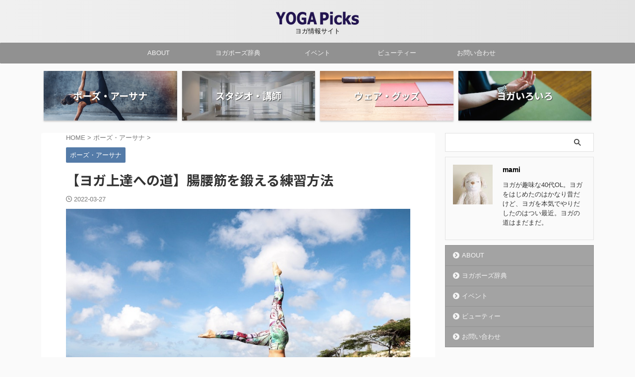

--- FILE ---
content_type: text/html; charset=UTF-8
request_url: https://yogapicks.net/pose/cyoyokin-training/
body_size: 19272
content:

<!DOCTYPE html>
<!--[if lt IE 7]>
<html class="ie6" lang="ja"> <![endif]-->
<!--[if IE 7]>
<html class="i7" lang="ja"> <![endif]-->
<!--[if IE 8]>
<html class="ie" lang="ja"> <![endif]-->
<!--[if gt IE 8]><!-->
<html lang="ja" class="s-navi-search-overlay ">
	<!--<![endif]-->
	<head prefix="og: http://ogp.me/ns# fb: http://ogp.me/ns/fb# article: http://ogp.me/ns/article#">
		
	<!-- Global site tag (gtag.js) - Google Analytics -->
	<script async src="https://www.googletagmanager.com/gtag/js?id=UA-166816438-1"></script>
	<script>
	  window.dataLayer = window.dataLayer || [];
	  function gtag(){dataLayer.push(arguments);}
	  gtag('js', new Date());

	  gtag('config', 'UA-166816438-1');
	</script>
			<meta charset="UTF-8" >
		<meta name="viewport" content="width=device-width,initial-scale=1.0,user-scalable=no,viewport-fit=cover">
		<meta name="format-detection" content="telephone=no" >
		<meta name="referrer" content="no-referrer-when-downgrade"/>

		
		<link rel="alternate" type="application/rss+xml" title="YOGA Picks（ヨガピックス） RSS Feed" href="https://yogapicks.net/feed/" />
		<link rel="pingback" href="https://yogapicks.net/xmlrpc.php" >
		<!--[if lt IE 9]>
		<script src="https://yogapicks.net/wp-content/themes/affinger/js/html5shiv.js"></script>
		<![endif]-->
				<meta name='robots' content='max-image-preview:large' />
	<style>img:is([sizes="auto" i], [sizes^="auto," i]) { contain-intrinsic-size: 3000px 1500px }</style>
	<title>【ヨガ上達への道】腸腰筋を鍛える練習方法 - YOGA Picks（ヨガピックス）</title>
<link rel='dns-prefetch' href='//ajax.googleapis.com' />
<script type="text/javascript">
/* <![CDATA[ */
window._wpemojiSettings = {"baseUrl":"https:\/\/s.w.org\/images\/core\/emoji\/16.0.1\/72x72\/","ext":".png","svgUrl":"https:\/\/s.w.org\/images\/core\/emoji\/16.0.1\/svg\/","svgExt":".svg","source":{"concatemoji":"https:\/\/yogapicks.net\/wp-includes\/js\/wp-emoji-release.min.js?ver=6.8.2"}};
/*! This file is auto-generated */
!function(s,n){var o,i,e;function c(e){try{var t={supportTests:e,timestamp:(new Date).valueOf()};sessionStorage.setItem(o,JSON.stringify(t))}catch(e){}}function p(e,t,n){e.clearRect(0,0,e.canvas.width,e.canvas.height),e.fillText(t,0,0);var t=new Uint32Array(e.getImageData(0,0,e.canvas.width,e.canvas.height).data),a=(e.clearRect(0,0,e.canvas.width,e.canvas.height),e.fillText(n,0,0),new Uint32Array(e.getImageData(0,0,e.canvas.width,e.canvas.height).data));return t.every(function(e,t){return e===a[t]})}function u(e,t){e.clearRect(0,0,e.canvas.width,e.canvas.height),e.fillText(t,0,0);for(var n=e.getImageData(16,16,1,1),a=0;a<n.data.length;a++)if(0!==n.data[a])return!1;return!0}function f(e,t,n,a){switch(t){case"flag":return n(e,"\ud83c\udff3\ufe0f\u200d\u26a7\ufe0f","\ud83c\udff3\ufe0f\u200b\u26a7\ufe0f")?!1:!n(e,"\ud83c\udde8\ud83c\uddf6","\ud83c\udde8\u200b\ud83c\uddf6")&&!n(e,"\ud83c\udff4\udb40\udc67\udb40\udc62\udb40\udc65\udb40\udc6e\udb40\udc67\udb40\udc7f","\ud83c\udff4\u200b\udb40\udc67\u200b\udb40\udc62\u200b\udb40\udc65\u200b\udb40\udc6e\u200b\udb40\udc67\u200b\udb40\udc7f");case"emoji":return!a(e,"\ud83e\udedf")}return!1}function g(e,t,n,a){var r="undefined"!=typeof WorkerGlobalScope&&self instanceof WorkerGlobalScope?new OffscreenCanvas(300,150):s.createElement("canvas"),o=r.getContext("2d",{willReadFrequently:!0}),i=(o.textBaseline="top",o.font="600 32px Arial",{});return e.forEach(function(e){i[e]=t(o,e,n,a)}),i}function t(e){var t=s.createElement("script");t.src=e,t.defer=!0,s.head.appendChild(t)}"undefined"!=typeof Promise&&(o="wpEmojiSettingsSupports",i=["flag","emoji"],n.supports={everything:!0,everythingExceptFlag:!0},e=new Promise(function(e){s.addEventListener("DOMContentLoaded",e,{once:!0})}),new Promise(function(t){var n=function(){try{var e=JSON.parse(sessionStorage.getItem(o));if("object"==typeof e&&"number"==typeof e.timestamp&&(new Date).valueOf()<e.timestamp+604800&&"object"==typeof e.supportTests)return e.supportTests}catch(e){}return null}();if(!n){if("undefined"!=typeof Worker&&"undefined"!=typeof OffscreenCanvas&&"undefined"!=typeof URL&&URL.createObjectURL&&"undefined"!=typeof Blob)try{var e="postMessage("+g.toString()+"("+[JSON.stringify(i),f.toString(),p.toString(),u.toString()].join(",")+"));",a=new Blob([e],{type:"text/javascript"}),r=new Worker(URL.createObjectURL(a),{name:"wpTestEmojiSupports"});return void(r.onmessage=function(e){c(n=e.data),r.terminate(),t(n)})}catch(e){}c(n=g(i,f,p,u))}t(n)}).then(function(e){for(var t in e)n.supports[t]=e[t],n.supports.everything=n.supports.everything&&n.supports[t],"flag"!==t&&(n.supports.everythingExceptFlag=n.supports.everythingExceptFlag&&n.supports[t]);n.supports.everythingExceptFlag=n.supports.everythingExceptFlag&&!n.supports.flag,n.DOMReady=!1,n.readyCallback=function(){n.DOMReady=!0}}).then(function(){return e}).then(function(){var e;n.supports.everything||(n.readyCallback(),(e=n.source||{}).concatemoji?t(e.concatemoji):e.wpemoji&&e.twemoji&&(t(e.twemoji),t(e.wpemoji)))}))}((window,document),window._wpemojiSettings);
/* ]]> */
</script>
<style id='wp-emoji-styles-inline-css' type='text/css'>

	img.wp-smiley, img.emoji {
		display: inline !important;
		border: none !important;
		box-shadow: none !important;
		height: 1em !important;
		width: 1em !important;
		margin: 0 0.07em !important;
		vertical-align: -0.1em !important;
		background: none !important;
		padding: 0 !important;
	}
</style>
<link rel='stylesheet' id='wp-block-library-css' href='https://yogapicks.net/wp-includes/css/dist/block-library/style.min.css?ver=6.8.2' type='text/css' media='all' />
<style id='classic-theme-styles-inline-css' type='text/css'>
/*! This file is auto-generated */
.wp-block-button__link{color:#fff;background-color:#32373c;border-radius:9999px;box-shadow:none;text-decoration:none;padding:calc(.667em + 2px) calc(1.333em + 2px);font-size:1.125em}.wp-block-file__button{background:#32373c;color:#fff;text-decoration:none}
</style>
<style id='global-styles-inline-css' type='text/css'>
:root{--wp--preset--aspect-ratio--square: 1;--wp--preset--aspect-ratio--4-3: 4/3;--wp--preset--aspect-ratio--3-4: 3/4;--wp--preset--aspect-ratio--3-2: 3/2;--wp--preset--aspect-ratio--2-3: 2/3;--wp--preset--aspect-ratio--16-9: 16/9;--wp--preset--aspect-ratio--9-16: 9/16;--wp--preset--color--black: #000000;--wp--preset--color--cyan-bluish-gray: #abb8c3;--wp--preset--color--white: #ffffff;--wp--preset--color--pale-pink: #f78da7;--wp--preset--color--vivid-red: #cf2e2e;--wp--preset--color--luminous-vivid-orange: #ff6900;--wp--preset--color--luminous-vivid-amber: #fcb900;--wp--preset--color--light-green-cyan: #eefaff;--wp--preset--color--vivid-green-cyan: #00d084;--wp--preset--color--pale-cyan-blue: #8ed1fc;--wp--preset--color--vivid-cyan-blue: #0693e3;--wp--preset--color--vivid-purple: #9b51e0;--wp--preset--color--soft-red: #e92f3d;--wp--preset--color--light-grayish-red: #fdf0f2;--wp--preset--color--vivid-yellow: #ffc107;--wp--preset--color--very-pale-yellow: #fffde7;--wp--preset--color--very-light-gray: #fafafa;--wp--preset--color--very-dark-gray: #313131;--wp--preset--color--original-color-a: #43a047;--wp--preset--color--original-color-b: #795548;--wp--preset--color--original-color-c: #ec407a;--wp--preset--color--original-color-d: #9e9d24;--wp--preset--gradient--vivid-cyan-blue-to-vivid-purple: linear-gradient(135deg,rgba(6,147,227,1) 0%,rgb(155,81,224) 100%);--wp--preset--gradient--light-green-cyan-to-vivid-green-cyan: linear-gradient(135deg,rgb(122,220,180) 0%,rgb(0,208,130) 100%);--wp--preset--gradient--luminous-vivid-amber-to-luminous-vivid-orange: linear-gradient(135deg,rgba(252,185,0,1) 0%,rgba(255,105,0,1) 100%);--wp--preset--gradient--luminous-vivid-orange-to-vivid-red: linear-gradient(135deg,rgba(255,105,0,1) 0%,rgb(207,46,46) 100%);--wp--preset--gradient--very-light-gray-to-cyan-bluish-gray: linear-gradient(135deg,rgb(238,238,238) 0%,rgb(169,184,195) 100%);--wp--preset--gradient--cool-to-warm-spectrum: linear-gradient(135deg,rgb(74,234,220) 0%,rgb(151,120,209) 20%,rgb(207,42,186) 40%,rgb(238,44,130) 60%,rgb(251,105,98) 80%,rgb(254,248,76) 100%);--wp--preset--gradient--blush-light-purple: linear-gradient(135deg,rgb(255,206,236) 0%,rgb(152,150,240) 100%);--wp--preset--gradient--blush-bordeaux: linear-gradient(135deg,rgb(254,205,165) 0%,rgb(254,45,45) 50%,rgb(107,0,62) 100%);--wp--preset--gradient--luminous-dusk: linear-gradient(135deg,rgb(255,203,112) 0%,rgb(199,81,192) 50%,rgb(65,88,208) 100%);--wp--preset--gradient--pale-ocean: linear-gradient(135deg,rgb(255,245,203) 0%,rgb(182,227,212) 50%,rgb(51,167,181) 100%);--wp--preset--gradient--electric-grass: linear-gradient(135deg,rgb(202,248,128) 0%,rgb(113,206,126) 100%);--wp--preset--gradient--midnight: linear-gradient(135deg,rgb(2,3,129) 0%,rgb(40,116,252) 100%);--wp--preset--font-size--small: .8em;--wp--preset--font-size--medium: 20px;--wp--preset--font-size--large: 1.5em;--wp--preset--font-size--x-large: 42px;--wp--preset--font-size--st-regular: 1em;--wp--preset--font-size--huge: 3em;--wp--preset--spacing--20: 0.44rem;--wp--preset--spacing--30: 0.67rem;--wp--preset--spacing--40: 1rem;--wp--preset--spacing--50: 1.5rem;--wp--preset--spacing--60: 2.25rem;--wp--preset--spacing--70: 3.38rem;--wp--preset--spacing--80: 5.06rem;--wp--preset--shadow--natural: 6px 6px 9px rgba(0, 0, 0, 0.2);--wp--preset--shadow--deep: 12px 12px 50px rgba(0, 0, 0, 0.4);--wp--preset--shadow--sharp: 6px 6px 0px rgba(0, 0, 0, 0.2);--wp--preset--shadow--outlined: 6px 6px 0px -3px rgba(255, 255, 255, 1), 6px 6px rgba(0, 0, 0, 1);--wp--preset--shadow--crisp: 6px 6px 0px rgba(0, 0, 0, 1);}:where(.is-layout-flex){gap: 0.5em;}:where(.is-layout-grid){gap: 0.5em;}body .is-layout-flex{display: flex;}.is-layout-flex{flex-wrap: wrap;align-items: center;}.is-layout-flex > :is(*, div){margin: 0;}body .is-layout-grid{display: grid;}.is-layout-grid > :is(*, div){margin: 0;}:where(.wp-block-columns.is-layout-flex){gap: 2em;}:where(.wp-block-columns.is-layout-grid){gap: 2em;}:where(.wp-block-post-template.is-layout-flex){gap: 1.25em;}:where(.wp-block-post-template.is-layout-grid){gap: 1.25em;}.has-black-color{color: var(--wp--preset--color--black) !important;}.has-cyan-bluish-gray-color{color: var(--wp--preset--color--cyan-bluish-gray) !important;}.has-white-color{color: var(--wp--preset--color--white) !important;}.has-pale-pink-color{color: var(--wp--preset--color--pale-pink) !important;}.has-vivid-red-color{color: var(--wp--preset--color--vivid-red) !important;}.has-luminous-vivid-orange-color{color: var(--wp--preset--color--luminous-vivid-orange) !important;}.has-luminous-vivid-amber-color{color: var(--wp--preset--color--luminous-vivid-amber) !important;}.has-light-green-cyan-color{color: var(--wp--preset--color--light-green-cyan) !important;}.has-vivid-green-cyan-color{color: var(--wp--preset--color--vivid-green-cyan) !important;}.has-pale-cyan-blue-color{color: var(--wp--preset--color--pale-cyan-blue) !important;}.has-vivid-cyan-blue-color{color: var(--wp--preset--color--vivid-cyan-blue) !important;}.has-vivid-purple-color{color: var(--wp--preset--color--vivid-purple) !important;}.has-black-background-color{background-color: var(--wp--preset--color--black) !important;}.has-cyan-bluish-gray-background-color{background-color: var(--wp--preset--color--cyan-bluish-gray) !important;}.has-white-background-color{background-color: var(--wp--preset--color--white) !important;}.has-pale-pink-background-color{background-color: var(--wp--preset--color--pale-pink) !important;}.has-vivid-red-background-color{background-color: var(--wp--preset--color--vivid-red) !important;}.has-luminous-vivid-orange-background-color{background-color: var(--wp--preset--color--luminous-vivid-orange) !important;}.has-luminous-vivid-amber-background-color{background-color: var(--wp--preset--color--luminous-vivid-amber) !important;}.has-light-green-cyan-background-color{background-color: var(--wp--preset--color--light-green-cyan) !important;}.has-vivid-green-cyan-background-color{background-color: var(--wp--preset--color--vivid-green-cyan) !important;}.has-pale-cyan-blue-background-color{background-color: var(--wp--preset--color--pale-cyan-blue) !important;}.has-vivid-cyan-blue-background-color{background-color: var(--wp--preset--color--vivid-cyan-blue) !important;}.has-vivid-purple-background-color{background-color: var(--wp--preset--color--vivid-purple) !important;}.has-black-border-color{border-color: var(--wp--preset--color--black) !important;}.has-cyan-bluish-gray-border-color{border-color: var(--wp--preset--color--cyan-bluish-gray) !important;}.has-white-border-color{border-color: var(--wp--preset--color--white) !important;}.has-pale-pink-border-color{border-color: var(--wp--preset--color--pale-pink) !important;}.has-vivid-red-border-color{border-color: var(--wp--preset--color--vivid-red) !important;}.has-luminous-vivid-orange-border-color{border-color: var(--wp--preset--color--luminous-vivid-orange) !important;}.has-luminous-vivid-amber-border-color{border-color: var(--wp--preset--color--luminous-vivid-amber) !important;}.has-light-green-cyan-border-color{border-color: var(--wp--preset--color--light-green-cyan) !important;}.has-vivid-green-cyan-border-color{border-color: var(--wp--preset--color--vivid-green-cyan) !important;}.has-pale-cyan-blue-border-color{border-color: var(--wp--preset--color--pale-cyan-blue) !important;}.has-vivid-cyan-blue-border-color{border-color: var(--wp--preset--color--vivid-cyan-blue) !important;}.has-vivid-purple-border-color{border-color: var(--wp--preset--color--vivid-purple) !important;}.has-vivid-cyan-blue-to-vivid-purple-gradient-background{background: var(--wp--preset--gradient--vivid-cyan-blue-to-vivid-purple) !important;}.has-light-green-cyan-to-vivid-green-cyan-gradient-background{background: var(--wp--preset--gradient--light-green-cyan-to-vivid-green-cyan) !important;}.has-luminous-vivid-amber-to-luminous-vivid-orange-gradient-background{background: var(--wp--preset--gradient--luminous-vivid-amber-to-luminous-vivid-orange) !important;}.has-luminous-vivid-orange-to-vivid-red-gradient-background{background: var(--wp--preset--gradient--luminous-vivid-orange-to-vivid-red) !important;}.has-very-light-gray-to-cyan-bluish-gray-gradient-background{background: var(--wp--preset--gradient--very-light-gray-to-cyan-bluish-gray) !important;}.has-cool-to-warm-spectrum-gradient-background{background: var(--wp--preset--gradient--cool-to-warm-spectrum) !important;}.has-blush-light-purple-gradient-background{background: var(--wp--preset--gradient--blush-light-purple) !important;}.has-blush-bordeaux-gradient-background{background: var(--wp--preset--gradient--blush-bordeaux) !important;}.has-luminous-dusk-gradient-background{background: var(--wp--preset--gradient--luminous-dusk) !important;}.has-pale-ocean-gradient-background{background: var(--wp--preset--gradient--pale-ocean) !important;}.has-electric-grass-gradient-background{background: var(--wp--preset--gradient--electric-grass) !important;}.has-midnight-gradient-background{background: var(--wp--preset--gradient--midnight) !important;}.has-small-font-size{font-size: var(--wp--preset--font-size--small) !important;}.has-medium-font-size{font-size: var(--wp--preset--font-size--medium) !important;}.has-large-font-size{font-size: var(--wp--preset--font-size--large) !important;}.has-x-large-font-size{font-size: var(--wp--preset--font-size--x-large) !important;}
:where(.wp-block-post-template.is-layout-flex){gap: 1.25em;}:where(.wp-block-post-template.is-layout-grid){gap: 1.25em;}
:where(.wp-block-columns.is-layout-flex){gap: 2em;}:where(.wp-block-columns.is-layout-grid){gap: 2em;}
:root :where(.wp-block-pullquote){font-size: 1.5em;line-height: 1.6;}
</style>
<link rel='stylesheet' id='contact-form-7-css' href='https://yogapicks.net/wp-content/plugins/contact-form-7/includes/css/styles.css?ver=6.1.1' type='text/css' media='all' />
<link rel='stylesheet' id='normalize-css' href='https://yogapicks.net/wp-content/themes/affinger/css/normalize.css?ver=1.5.9' type='text/css' media='all' />
<link rel='stylesheet' id='st_svg-css' href='https://yogapicks.net/wp-content/themes/affinger/st_svg/style.css?ver=6.8.2' type='text/css' media='all' />
<link rel='stylesheet' id='slick-css' href='https://yogapicks.net/wp-content/themes/affinger/vendor/slick/slick.css?ver=1.8.0' type='text/css' media='all' />
<link rel='stylesheet' id='slick-theme-css' href='https://yogapicks.net/wp-content/themes/affinger/vendor/slick/slick-theme.css?ver=1.8.0' type='text/css' media='all' />
<link rel='stylesheet' id='fonts-googleapis-notosansjp-css' href='//fonts.googleapis.com/css?family=Noto+Sans+JP%3A400%2C700&#038;display=swap&#038;subset=japanese&#038;ver=6.8.2' type='text/css' media='all' />
<link rel='stylesheet' id='style-css' href='https://yogapicks.net/wp-content/themes/affinger/style.css?ver=6.8.2' type='text/css' media='all' />
<link rel='stylesheet' id='child-style-css' href='https://yogapicks.net/wp-content/themes/affinger-child/style.css?ver=6.8.2' type='text/css' media='all' />
<link rel='stylesheet' id='single-css' href='https://yogapicks.net/wp-content/themes/affinger/st-rankcss.php' type='text/css' media='all' />
<link rel='stylesheet' id='st-themecss-css' href='https://yogapicks.net/wp-content/themes/affinger/st-themecss-loader.php?ver=6.8.2' type='text/css' media='all' />
<script type="text/javascript" src="//ajax.googleapis.com/ajax/libs/jquery/1.11.3/jquery.min.js?ver=1.11.3" id="jquery-js"></script>
<link rel="https://api.w.org/" href="https://yogapicks.net/wp-json/" /><link rel="alternate" title="JSON" type="application/json" href="https://yogapicks.net/wp-json/wp/v2/posts/2781" /><link rel='shortlink' href='https://yogapicks.net/?p=2781' />
<link rel="alternate" title="oEmbed (JSON)" type="application/json+oembed" href="https://yogapicks.net/wp-json/oembed/1.0/embed?url=https%3A%2F%2Fyogapicks.net%2Fpose%2Fcyoyokin-training%2F" />
<link rel="alternate" title="oEmbed (XML)" type="text/xml+oembed" href="https://yogapicks.net/wp-json/oembed/1.0/embed?url=https%3A%2F%2Fyogapicks.net%2Fpose%2Fcyoyokin-training%2F&#038;format=xml" />
<meta name="robots" content="index, follow" />
<meta name="thumbnail" content="https://yogapicks.net/wp-content/uploads/2022/03/headstand_image_08.jpg">
<meta name="google-site-verification" content="X9FMcns2D6Yr_fsa6zlJRM42TTXfxePtBFI63RZ-AqQ" />
<script async src="https://pagead2.googlesyndication.com/pagead/js/adsbygoogle.js?client=ca-pub-4296349574588506"
     crossorigin="anonymous"></script>
<link rel="canonical" href="https://yogapicks.net/pose/cyoyokin-training/" />
<link rel="icon" href="https://yogapicks.net/wp-content/uploads/2021/07/cropped-fabicon-32x32.png" sizes="32x32" />
<link rel="icon" href="https://yogapicks.net/wp-content/uploads/2021/07/cropped-fabicon-192x192.png" sizes="192x192" />
<link rel="apple-touch-icon" href="https://yogapicks.net/wp-content/uploads/2021/07/cropped-fabicon-180x180.png" />
<meta name="msapplication-TileImage" content="https://yogapicks.net/wp-content/uploads/2021/07/cropped-fabicon-270x270.png" />
		
<!-- OGP -->

<meta property="og:type" content="article">
<meta property="og:title" content="【ヨガ上達への道】腸腰筋を鍛える練習方法">
<meta property="og:url" content="https://yogapicks.net/pose/cyoyokin-training/">
<meta property="og:description" content="前の記事では腸腰筋をストレッチする方法をご紹介しましたが、伸ばすだけではダメです。十分ストレッチして柔軟になって筋肉を、今度は収縮することでさらに鍛えることが大切です。本記事では、腸腰筋を鍛える練習方">
<meta property="og:site_name" content="YOGA Picks（ヨガピックス）">
<meta property="og:image" content="https://yogapicks.net/wp-content/uploads/2022/03/headstand_image_08.jpg">


	<meta property="article:published_time" content="2022-03-27T18:24:49+09:00" />
			<meta property="article:modified_time" content="2022-03-27T18:24:49+09:00" />
		<meta property="article:author" content="mami" />

<!-- /OGP -->
		


<script>
	(function (window, document, $, undefined) {
		'use strict';

		var SlideBox = (function () {
			/**
			 * @param $element
			 *
			 * @constructor
			 */
			function SlideBox($element) {
				this._$element = $element;
			}

			SlideBox.prototype.$content = function () {
				return this._$element.find('[data-st-slidebox-content]');
			};

			SlideBox.prototype.$toggle = function () {
				return this._$element.find('[data-st-slidebox-toggle]');
			};

			SlideBox.prototype.$icon = function () {
				return this._$element.find('[data-st-slidebox-icon]');
			};

			SlideBox.prototype.$text = function () {
				return this._$element.find('[data-st-slidebox-text]');
			};

			SlideBox.prototype.is_expanded = function () {
				return !!(this._$element.filter('[data-st-slidebox-expanded="true"]').length);
			};

			SlideBox.prototype.expand = function () {
				var self = this;

				this.$content().slideDown()
					.promise()
					.then(function () {
						var $icon = self.$icon();
						var $text = self.$text();

						$icon.removeClass($icon.attr('data-st-slidebox-icon-collapsed'))
							.addClass($icon.attr('data-st-slidebox-icon-expanded'))

						$text.text($text.attr('data-st-slidebox-text-expanded'))

						self._$element.removeClass('is-collapsed')
							.addClass('is-expanded');

						self._$element.attr('data-st-slidebox-expanded', 'true');
					});
			};

			SlideBox.prototype.collapse = function () {
				var self = this;

				this.$content().slideUp()
					.promise()
					.then(function () {
						var $icon = self.$icon();
						var $text = self.$text();

						$icon.removeClass($icon.attr('data-st-slidebox-icon-expanded'))
							.addClass($icon.attr('data-st-slidebox-icon-collapsed'))

						$text.text($text.attr('data-st-slidebox-text-collapsed'))

						self._$element.removeClass('is-expanded')
							.addClass('is-collapsed');

						self._$element.attr('data-st-slidebox-expanded', 'false');
					});
			};

			SlideBox.prototype.toggle = function () {
				if (this.is_expanded()) {
					this.collapse();
				} else {
					this.expand();
				}
			};

			SlideBox.prototype.add_event_listeners = function () {
				var self = this;

				this.$toggle().on('click', function (event) {
					self.toggle();
				});
			};

			SlideBox.prototype.initialize = function () {
				this.add_event_listeners();
			};

			return SlideBox;
		}());

		function on_ready() {
			var slideBoxes = [];

			$('[data-st-slidebox]').each(function () {
				var $element = $(this);
				var slideBox = new SlideBox($element);

				slideBoxes.push(slideBox);

				slideBox.initialize();
			});

			return slideBoxes;
		}

		$(on_ready);
	}(window, window.document, jQuery));
</script>


<script>
	(function (window, document, $, undefined) {
		'use strict';

		$(function(){
			/* 第一階層のみの目次にクラスを挿入 */
			$("#toc_container:not(:has(ul ul))").addClass("only-toc");
			/* アコーディオンメニュー内のカテゴリにクラス追加 */
			$(".st-ac-box ul:has(.cat-item)").each(function(){
				$(this).addClass("st-ac-cat");
			});
		});
	}(window, window.document, jQuery));
</script>

<script>
	(function (window, document, $, undefined) {
		'use strict';

		$(function(){
									$('.st-star').parent('.rankh4').css('padding-bottom','5px'); // スターがある場合のランキング見出し調整
		});
	}(window, window.document, jQuery));
</script>



	<script>
		(function (window, document, $, undefined) {
			'use strict';

			$(function() {
				$('.is-style-st-paragraph-kaiwa').wrapInner('<span class="st-paragraph-kaiwa-text">');
			});
		}(window, window.document, jQuery));
	</script>

	<script>
		(function (window, document, $, undefined) {
			'use strict';

			$(function() {
				$('.is-style-st-paragraph-kaiwa-b').wrapInner('<span class="st-paragraph-kaiwa-text">');
			});
		}(window, window.document, jQuery));
	</script>

<script>
	/* Gutenbergスタイルを調整 */
	(function (window, document, $, undefined) {
		'use strict';

		$(function() {
			$( '[class^="is-style-st-paragraph-"],[class*=" is-style-st-paragraph-"]' ).wrapInner( '<span class="st-noflex"></span>' );
		});
	}(window, window.document, jQuery));
</script>


			</head>
	<body class="wp-singular post-template-default single single-post postid-2781 single-format-standard wp-theme-affinger wp-child-theme-affinger-child not-front-page" >				<div id="st-ami">
				<div id="wrapper" class="">
				<div id="wrapper-in">

					

<header id="st-headwide">
	<div id="header-full">
		<div id="headbox-bg">
			<div id="headbox">

					<nav id="s-navi" class="pcnone" data-st-nav data-st-nav-type="normal">
		<dl class="acordion is-active" data-st-nav-primary>
			<dt class="trigger">
				<p class="acordion_button"><span class="op op-menu"><i class="st-fa st-svg-menu"></i></span></p>

				
									<div id="st-mobile-logo"></div>
				
				<!-- 追加メニュー -->
				
				<!-- 追加メニュー2 -->
				
			</dt>

			<dd class="acordion_tree">
				<div class="acordion_tree_content">

					

												<div class="menu-%e3%82%b0%e3%83%ad%e3%83%bc%e3%83%90%e3%83%ab%e3%83%8a%e3%83%93-container"><ul id="menu-%e3%82%b0%e3%83%ad%e3%83%bc%e3%83%90%e3%83%ab%e3%83%8a%e3%83%93" class="menu"><li id="menu-item-43" class="menu-item menu-item-type-custom menu-item-object-custom menu-item-43"><a href="https://yogapicks.net/aboutyogapicks/"><span class="menu-item-label">ABOUT</span></a></li>
<li id="menu-item-65" class="menu-item menu-item-type-custom menu-item-object-custom menu-item-65"><a href="https://yogapicks.net/dictionary/"><span class="menu-item-label">ヨガポーズ辞典</span></a></li>
<li id="menu-item-1140" class="menu-item menu-item-type-taxonomy menu-item-object-category menu-item-1140"><a href="https://yogapicks.net/category/event/"><span class="menu-item-label">イベント</span></a></li>
<li id="menu-item-1307" class="menu-item menu-item-type-taxonomy menu-item-object-category menu-item-1307"><a href="https://yogapicks.net/category/beauty/"><span class="menu-item-label">ビューティー</span></a></li>
<li id="menu-item-232" class="menu-item menu-item-type-post_type menu-item-object-page menu-item-232"><a href="https://yogapicks.net/%e3%81%8a%e5%95%8f%e3%81%84%e5%90%88%e3%82%8f%e3%81%9b/"><span class="menu-item-label">お問い合わせ</span></a></li>
</ul></div>						<div class="clear"></div>

					
				</div>
			</dd>

					</dl>

					</nav>

									<div id="header-l">
						
						<div id="st-text-logo">
							
    
		
			<!-- ロゴ又はブログ名 -->
			
				<p class="sitename sitenametop"><a href="https://yogapicks.net/">
  													<img src="https://yogapicks.net/wp-content/uploads/2020/04/ロゴ８.png" width="180" height="30" alt="YOGA Picks（ヨガピックス）">   						           		 </a></p>

   				      		<!-- ロゴ又はブログ名ここまで -->

       		<!-- キャプション -->
       						<p class="descr">
					ヨガ情報サイト				</p>
			
		
	
						</div>
					</div><!-- /#header-l -->
				
				<div id="header-r" class="smanone">
					
				</div><!-- /#header-r -->

			</div><!-- /#headbox -->
		</div><!-- /#headbox-bg clearfix -->

		
		
		
		
			

			<div id="gazou-wide">
					<div id="st-menubox">
			<div id="st-menuwide">
				<nav class="smanone clearfix"><ul id="menu-%e3%82%b0%e3%83%ad%e3%83%bc%e3%83%90%e3%83%ab%e3%83%8a%e3%83%93-1" class="menu"><li class="menu-item menu-item-type-custom menu-item-object-custom menu-item-43"><a href="https://yogapicks.net/aboutyogapicks/">ABOUT</a></li>
<li class="menu-item menu-item-type-custom menu-item-object-custom menu-item-65"><a href="https://yogapicks.net/dictionary/">ヨガポーズ辞典</a></li>
<li class="menu-item menu-item-type-taxonomy menu-item-object-category menu-item-1140"><a href="https://yogapicks.net/category/event/">イベント</a></li>
<li class="menu-item menu-item-type-taxonomy menu-item-object-category menu-item-1307"><a href="https://yogapicks.net/category/beauty/">ビューティー</a></li>
<li class="menu-item menu-item-type-post_type menu-item-object-page menu-item-232"><a href="https://yogapicks.net/%e3%81%8a%e5%95%8f%e3%81%84%e5%90%88%e3%82%8f%e3%81%9b/">お問い合わせ</a></li>
</ul></nav>			</div>
		</div>
										<div id="st-headerbox">
						<div id="st-header">
						</div>
					</div>
									</div>
		
	</div><!-- #header-full -->

	



		<div id="st-header-cardlink-wrapper">
		<ul id="st-header-cardlink" class="st-cardlink-column-d st-cardlink-column-4">
							
														
					<li class="st-cardlink-card has-bg has-link"
						style="background-image: url(https://yogapicks.net/wp-content/uploads/2020/05/osusume_01.jpg);">
													<a class="st-cardlink-card-link" href="https://yogapicks.net/category/pose/">
								<div class="st-cardlink-card-text">
									ポーズ・アーサナ								</div>
							</a>
											</li>
				
							
														
					<li class="st-cardlink-card has-bg has-link"
						style="background-image: url(https://yogapicks.net/wp-content/uploads/2020/05/osusume_02.jpg);">
													<a class="st-cardlink-card-link" href="https://yogapicks.net/category/studio/">
								<div class="st-cardlink-card-text">
									スタジオ・講師								</div>
							</a>
											</li>
				
							
														
					<li class="st-cardlink-card has-bg has-link"
						style="background-image: url(https://yogapicks.net/wp-content/uploads/2020/05/osusume_03.jpg);">
													<a class="st-cardlink-card-link" href="https://yogapicks.net/category/weargoods/">
								<div class="st-cardlink-card-text">
									ウェア・グッズ								</div>
							</a>
											</li>
				
							
														
					<li class="st-cardlink-card has-bg has-link"
						style="background-image: url(https://yogapicks.net/wp-content/uploads/2020/05/osusume_04.jpg);">
													<a class="st-cardlink-card-link" href="https://yogapicks.net/category/yogairoiro/">
								<div class="st-cardlink-card-text">
									ヨガいろいろ								</div>
							</a>
											</li>
				
					</ul>
	</div>


</header>

					<div id="content-w">

						
						
	
			<div id="st-header-post-under-box" class="st-header-post-no-data "
		     style="">
			<div class="st-dark-cover">
							</div>
		</div>
	
<div id="content" class="clearfix">
	<div id="contentInner">
		<main>
			<article>
									<div id="post-2781" class="st-post post-2781 post type-post status-publish format-standard has-post-thumbnail hentry category-pose">
				
					
					
					
					<!--ぱんくず -->
											<div
							id="breadcrumb">
							<ol itemscope itemtype="http://schema.org/BreadcrumbList">
								<li itemprop="itemListElement" itemscope itemtype="http://schema.org/ListItem">
									<a href="https://yogapicks.net" itemprop="item">
										<span itemprop="name">HOME</span>
									</a>
									&gt;
									<meta itemprop="position" content="1"/>
								</li>

								
																	<li itemprop="itemListElement" itemscope itemtype="http://schema.org/ListItem">
										<a href="https://yogapicks.net/category/pose/" itemprop="item">
											<span
												itemprop="name">ポーズ・アーサナ</span>
										</a>
										&gt;
										<meta itemprop="position" content="2"/>
									</li>
																								</ol>

													</div>
										<!--/ ぱんくず -->

					<!--ループ開始 -->
										
																									<p class="st-catgroup">
																<a href="https://yogapicks.net/category/pose/" title="View all posts in ポーズ・アーサナ" rel="category tag"><span class="catname st-catid3">ポーズ・アーサナ</span></a>							</p>
						
						<h1 class="entry-title">【ヨガ上達への道】腸腰筋を鍛える練習方法</h1>

						
	<div class="blogbox ">
		<p><span class="kdate">
								<i class="st-fa st-svg-clock-o"></i><time class="updated" datetime="2022-03-27T18:24:49+0900">2022-03-27</time>
						</span></p>
	</div>
					
					
					
					<div class="mainbox">
						<div id="nocopy" ><!-- コピー禁止エリアここから -->
																<div class=" st-eyecatch-under">

					<img width="800" height="533" src="https://yogapicks.net/wp-content/uploads/2022/03/headstand_image_08.jpg" class="attachment-full size-full wp-post-image" alt="ヘッドスタンディングイメージ" decoding="async" srcset="https://yogapicks.net/wp-content/uploads/2022/03/headstand_image_08.jpg 800w, https://yogapicks.net/wp-content/uploads/2022/03/headstand_image_08-450x300.jpg 450w, https://yogapicks.net/wp-content/uploads/2022/03/headstand_image_08-768x512.jpg 768w" sizes="(max-width: 800px) 100vw, 800px" />
		
	</div>
							
							
							
							<div class="entry-content">
								<p class="p1">前の記事では腸腰筋をストレッチする方法をご紹介しましたが、伸ばすだけではダメです。十分ストレッチして柔軟になって筋肉を、今度は収縮することでさらに鍛えることが大切です。本記事では、腸腰筋を鍛える練習方法を３種類ご紹介します。</p>
<div><a href="https://yogapicks.net/yogairoiro/cyoyokin-stretch/" class="st-cardlink st-embed-cardlink"></p>
<div class="kanren st-cardbox">
<dl class="clearfix">
<dt class="st-card-img"><img decoding="async" src="https://yogapicks.net/wp-content/uploads/2022/03/yotsu_image02-500x300.jpg" alt="" width="100" height="100" /></dt>
<dd>
<p class="st-cardbox-t">【腰痛予防に】腸腰筋のストレッチ方法３選</p>
<div class="st-card-excerpt smanone">
<p>本記事では、腸腰筋のストレッチ方法をご紹介します。決して一度にストレッチを深めようとせずに、徐々におこなうことが大切です。ポイントを押さえながら自分のできる範囲でおこないましょう。 腸腰筋の位置や働き ... </p>
</div>
</dd>
</dl>
</div>
<p></a></div>
<p class="p3"><span class="s2">今回</span>ご紹介する方法は全て壁を使う練習です。壁がサポートしてくれるので、初めての方でも比較的やりやすいでしょう。練習方法１と２に関しては、壁なしでおこなうとさらに強度が上がります。</p>
<p class="p1"><div class="st-mybox  has-title st-mybox-class" style="background:#F5F3F6;border-color:#C5BCD6;border-width:2px;border-radius:5px;margin: 25px 0 25px 0;"><p class="st-mybox-title" style="color:#C5BCD6;font-weight:bold;text-shadow: #fff 3px 0px 0px, #fff 2.83487px 0.981584px 0px, #fff 2.35766px 1.85511px 0px, #fff 1.62091px 2.52441px 0px, #fff 0.705713px 2.91581px 0px, #fff -0.287171px 2.98622px 0px, #fff -1.24844px 2.72789px 0px, #fff -2.07227px 2.16926px 0px, #fff -2.66798px 1.37182px 0px, #fff -2.96998px 0.42336px 0px, #fff -2.94502px -0.571704px 0px, #fff -2.59586px -1.50383px 0px, #fff -1.96093px -2.27041px 0px, #fff -1.11013px -2.78704px 0px, #fff -0.137119px -2.99686px 0px, #fff 0.850987px -2.87677px 0px, #fff 1.74541px -2.43999px 0px, #fff 2.44769px -1.73459px 0px, #fff 2.88051px -0.838246px 0px;background: linear-gradient(0deg,#F5F3F6 0%,#F5F3F6 55%,rgba(0,0,0,0) 55%,rgba(0,0,0,0) 100%);"><i class="st-fa fa-check-circle st-css-no" aria-hidden="true"></i>練習のポイント</p><div class="st-in-mybox">
<p>これら３つの練習方法はどれも腸腰筋を縮める力を強化させるものです。具体的には、脚の付け根あたり（コマネチライン）を引き込む力が必要になります。脚を骨盤側へ引き入れるようなイメージです。背筋を伸ばして下腹に力を入れてトライしましょう。</p>
</div></div></p>
<h2 class="p3">練習方法１</h2>
<p class="p3"><img decoding="async" class="alignnone wp-image-2785" src="https://yogapicks.net/wp-content/uploads/2022/03/cyoyokin_training-_01.jpg" alt="腸腰筋トレーニングイメージ01" width="500" height="333" srcset="https://yogapicks.net/wp-content/uploads/2022/03/cyoyokin_training-_01.jpg 600w, https://yogapicks.net/wp-content/uploads/2022/03/cyoyokin_training-_01-450x300.jpg 450w" sizes="(max-width: 500px) 100vw, 500px" /></p>
<p class="p3">一見簡単そうに見えますが、やってみるとなかなか難しい練習です。まずは壁から少し離れて壁側を向いて立ちます。両手を腰に当てて片足をゆっくりと持ち上げ、床と並行になるくらいまでアップします。アップした足の裏は壁に着いてOKです。<span class="ymarker">ポイントは、脚の付け根のところから動かすこと。付け根をグッと引き込むようにすると安定します。</span>壁を使うことでキープしやすいと思います。</p>
<p class="p3">軸足の膝が曲がりやすいのですが、できる限りまっすぐに伸ばしてください。軸足は膝を正面にして足の裏でしっかりと床を踏み締めます。また<span class="ymarker">内ももでアップするイメージでおこなうと腸腰筋だけでなく内転筋を鍛えることもできます。</span></p>
<p class="p3">慣れてきたら壁がないところで同じことをやってみてください。</p>
<h2 class="p3">練習方法２</h2>
<p class="p3"><img decoding="async" class="alignnone wp-image-2786" src="https://yogapicks.net/wp-content/uploads/2022/03/cyoyokin_training-_02.jpg" alt="腸腰筋トレーニングイメージ02" width="500" height="333" srcset="https://yogapicks.net/wp-content/uploads/2022/03/cyoyokin_training-_02.jpg 600w, https://yogapicks.net/wp-content/uploads/2022/03/cyoyokin_training-_02-450x300.jpg 450w" sizes="(max-width: 500px) 100vw, 500px" /></p>
<p class="p3">シルシャーサナの練習としてもおすすめの方法です。壁を後ろにして、膝をついて座ります。両手の指を組み後頭部を包みます。頭頂より少し前あたり（人によってポイントは異なるので調整してください）を床に着けます。足で壁をつたっていきお尻の高さくらいアップします。</p>
<p class="p3">この時、<span class="ymarker">背中側が丸まりやすいのですが、背筋はまっすくにしたままを意識してください。</span>練習方法１と同様に脚の付け根をグッと引き込みましょう。</p>
<p class="p3">シルサーシャナでは、壁がない状態でおこない脚をどんどんアップさせていきます。シルシャーサナで足が上がらないという人は、この練習で脚の感覚をつかむのもおすすめです。</p>
<h2 class="p3">練習方法３</h2>
<p><img decoding="async" class="alignnone wp-image-2787" src="https://yogapicks.net/wp-content/uploads/2022/03/cyoyokin_training-_03.jpg" alt="腸腰筋トレーニングイメージ03" width="500" height="333" srcset="https://yogapicks.net/wp-content/uploads/2022/03/cyoyokin_training-_03.jpg 600w, https://yogapicks.net/wp-content/uploads/2022/03/cyoyokin_training-_03-450x300.jpg 450w" sizes="(max-width: 500px) 100vw, 500px" /></p>
<p class="p3">今回ご紹介する練習の中で最も難易度が高い方法です。まずは、壁を後ろにしてダウンドックをおこなってください。手と足の幅は通常よりも狭めにしましょう。ゆっくりと足を壁につたわせてお尻の高さまでアップします。形は練習方法２と似ています。<span class="ymarker">顔は壁側を向けておき、両手でしっかりと床をプッシュします。横から見て「く」の字になっていればOKです。</span></p>
<p class="p3"><span class="ymarker">体勢がきつい人は、手を壁から少し離したり、足を高めに上げるとやりやすくなります。</span></p>
<p class="p3">基本の形ができた人は、その状態から片足ずつ天井側へアップして10秒ほどキープします。この練習ができると２点倒立などの安定感もアップします。</p>
<div><a href="https://yogapicks.net/pose/cyoyokin/" class="st-cardlink st-embed-cardlink"></p>
<div class="kanren st-cardbox">
<dl class="clearfix">
<dt class="st-card-img"><img decoding="async" src="https://yogapicks.net/wp-content/uploads/2020/05/annie-spratt-l-eemJU0vE-unsplash-500x300.jpg" alt="" width="100" height="100" /></dt>
<dd>
<p class="st-cardbox-t">【ヨガ上達への道】腸腰筋がポイントのヨガポーズ</p>
<div class="st-card-excerpt smanone">
<p>「腸腰筋」って聞いたことがあるけど、よくわからないという人は必見！ヨガを行う際にいろいろなポーズで重要になる筋肉のひとつです。まずは腸腰筋がどこにあり、どんな働きをしているのかからチェックしてみましょ ... </p>
</div>
</dd>
</dl>
</div>
<p></a></div>
							</div>
						</div><!-- コピー禁止エリアここまで -->

												
					<div class="adbox">
				
									
		
		
		<div class="textwidget custom-html-widget">
			<script async src="https://pagead2.googlesyndication.com/pagead/js/adsbygoogle.js?client=ca-pub-4296349574588506"
     crossorigin="anonymous"></script>
<!-- 記事下２つ -->
<ins class="adsbygoogle"
     style="display:inline-block;width:336px;height:300px"
     data-ad-client="ca-pub-4296349574588506"
     data-ad-slot="5188139429"></ins>
<script>
     (adsbygoogle = window.adsbygoogle || []).push({});
</script>		</div>

		
							
	
									<div style="padding-top:10px;">
						
					
		
		
		<div class="textwidget custom-html-widget">
			<script async src="https://pagead2.googlesyndication.com/pagead/js/adsbygoogle.js?client=ca-pub-4296349574588506"
     crossorigin="anonymous"></script>
<!-- 記事下２つ -->
<ins class="adsbygoogle"
     style="display:inline-block;width:336px;height:300px"
     data-ad-client="ca-pub-4296349574588506"
     data-ad-slot="5188139429"></ins>
<script>
     (adsbygoogle = window.adsbygoogle || []).push({});
</script>		</div>

		
				
	
					</div>
							</div>
			

						
					</div><!-- .mainboxここまで -->

																
					
					
	
	<div class="sns st-sns-singular">
	<ul class="clearfix">
		
		
		
		
		
		
		
		
	</ul>

	</div>

											
<div class="kanren pop-box ">
					<p class="p-entry-t"><span class="p-entry">おすすめ記事</span></p>
	
	
						
			
				<dl class="clearfix">
					<dt class="poprank">
						<a href="https://yogapicks.net/pose/headstand-training/">
							
																	<img width="500" height="300" src="https://yogapicks.net/wp-content/uploads/2021/04/headstand_image_01-500x300.jpg" class="attachment-thumbnail size-thumbnail wp-post-image" alt="ヘッドスタンドイメージ01" decoding="async" />								
													</a>

													<span class="poprank-no">1</span>
											</dt>
					<dd>
						<h5 class="popular-t"><a href="https://yogapicks.net/pose/headstand-training/">シルシャーサナ（三点倒立、ヘッドスタンド）ができない！原因と練習方法を分析</a></h5>

						
	<div class="smanone st-excerpt">
		<p>シルシャーサナは逆転ポーズの一つ。ヨガの中では中級くらいで、できるようになりたいとう人が多いポーズでもあります。内臓を正しい位置に戻すことができ、内臓の機能回復や集中力アップなど、うれしい効果がいっぱ ... </p>
	</div>
					</dd>
				</dl>

															
			
				<dl class="clearfix">
					<dt class="poprank">
						<a href="https://yogapicks.net/yogairoiro/hipup-training/">
							
																	<img width="500" height="300" src="https://yogapicks.net/wp-content/uploads/2021/01/hip_image_04-500x300.jpg" class="attachment-thumbnail size-thumbnail wp-post-image" alt="ヒップアップイメージ" decoding="async" />								
													</a>

													<span class="poprank-no">2</span>
											</dt>
					<dd>
						<h5 class="popular-t"><a href="https://yogapicks.net/yogairoiro/hipup-training/">美尻をつくるヒップアップ筋トレ　４選</a></h5>

						
	<div class="smanone st-excerpt">
		<p>年齢や生活習慣が大きく影響するお尻のシルエット。自分では見えない部分なのでついつい見過ごしがちです。知らないうちに垂れたり四角くなったりしていませんか？今は微妙でも大丈夫です。努力しだいでぷりっと上が ... </p>
	</div>
					</dd>
				</dl>

															
			
				<dl class="clearfix">
					<dt class="poprank">
						<a href="https://yogapicks.net/beauty/basebread/">
							
																	<img width="500" height="300" src="https://yogapicks.net/wp-content/uploads/2022/01/base_010-500x300.jpg" class="attachment-thumbnail size-thumbnail wp-post-image" alt="ベースブレッドイメージ" decoding="async" />								
													</a>

													<span class="poprank-no">3</span>
											</dt>
					<dd>
						<h5 class="popular-t"><a href="https://yogapicks.net/beauty/basebread/">【ダイエットにおすすめ】完全栄養食「BASE BREAD（ベースブレッド）」を食べてみた！</a></h5>

						
	<div class="smanone st-excerpt">
		<p>最近テレビなどで話題の完全栄養食。その中でも有名な「BASE BREAD（ベースブレッド）」のプレーンとチョコレートを購入してみました。本記事では、味や食感、コスパなどをご紹介します。 完全栄養食とは ... </p>
	</div>
					</dd>
				</dl>

												
	</div>

											<p class="tagst">
							<i class="st-fa st-svg-folder-open-o" aria-hidden="true"></i>-<a href="https://yogapicks.net/category/pose/" rel="category tag">ポーズ・アーサナ</a><br/>
													</p>
					
					<aside>
						<p class="author" style="display:none;"><a href="https://yogapicks.net/author/yogapicks/" title="mami" class="vcard author"><span class="fn">author</span></a></p>
																		<!--ループ終了-->

																					<hr class="hrcss">

<div id="comments">
	
		<div id="respond" class="comment-respond">
		<h3 id="reply-title" class="comment-reply-title">comment <small><a rel="nofollow" id="cancel-comment-reply-link" href="/pose/cyoyokin-training/#respond" style="display:none;">コメントをキャンセル</a></small></h3><form action="https://yogapicks.net/wp-comments-post.php" method="post" id="commentform" class="comment-form"><p class="comment-notes"><span id="email-notes">メールアドレスが公開されることはありません。</span> <span class="required-field-message"><span class="required">※</span> が付いている欄は必須項目です</span></p><p class="comment-form-comment"><label for="comment">コメント <span class="required">※</span></label> <textarea id="comment" name="comment" cols="45" rows="8" maxlength="65525" required="required"></textarea></p><p class="comment-form-author"><label for="author">名前 <span class="required">※</span></label> <input id="author" name="author" type="text" value="" size="30" maxlength="245" autocomplete="name" required="required" /></p>
<p class="comment-form-email"><label for="email">メール <span class="required">※</span></label> <input id="email" name="email" type="text" value="" size="30" maxlength="100" aria-describedby="email-notes" autocomplete="email" required="required" /></p>
<p class="comment-form-url"><label for="url">サイト</label> <input id="url" name="url" type="text" value="" size="30" maxlength="200" autocomplete="url" /></p>
<p class="comment-form-cookies-consent"><input id="wp-comment-cookies-consent" name="wp-comment-cookies-consent" type="checkbox" value="yes" /> <label for="wp-comment-cookies-consent">次回のコメントで使用するためブラウザーに自分の名前、メールアドレス、サイトを保存する。</label></p>
<p class="form-submit"><input name="submit" type="submit" id="submit" class="submit" value="送信" /> <input type='hidden' name='comment_post_ID' value='2781' id='comment_post_ID' />
<input type='hidden' name='comment_parent' id='comment_parent' value='0' />
</p><p style="display: none;"><input type="hidden" id="akismet_comment_nonce" name="akismet_comment_nonce" value="039034d625" /></p><p style="display: none !important;" class="akismet-fields-container" data-prefix="ak_"><label>&#916;<textarea name="ak_hp_textarea" cols="45" rows="8" maxlength="100"></textarea></label><input type="hidden" id="ak_js_1" name="ak_js" value="228"/><script>document.getElementById( "ak_js_1" ).setAttribute( "value", ( new Date() ).getTime() );</script></p></form>	</div><!-- #respond -->
	</div>


<!-- END singer -->
													
						<!--関連記事-->
						
	
	<h4 class="point"><span class="point-in">関連記事</span></h4>

	
<div class="kanren" data-st-load-more-content
     data-st-load-more-id="f209730b-a2ce-41c7-a6e1-9222dcac6d0a">
			
			
						
			<dl class="clearfix">
				<dt><a href="https://yogapicks.net/pose/tsuru-howto/">
						
															<img width="500" height="300" src="https://yogapicks.net/wp-content/uploads/2021/03/tsuru_image_01-500x300.jpg" class="attachment-thumbnail size-thumbnail wp-post-image" alt="バカーサナイメージ01" decoding="async" />							
											</a></dt>
				<dd>
					
	
	<p class="st-catgroup itiran-category">
		<a href="https://yogapicks.net/category/pose/" title="View all posts in ポーズ・アーサナ" rel="category tag"><span class="catname st-catid3">ポーズ・アーサナ</span></a>	</p>

					<h5 class="kanren-t">
						<a href="https://yogapicks.net/pose/tsuru-howto/">【初心者必見】バカーサナ（鶴のポーズ）／カカーサナ（カラスのポーズ）のやり方と効果</a>
					</h5>

						<div class="st-excerpt smanone">
		<p>アームバランスの一つでもある、バカーサナ（鶴のポーズ）。カカーサナ（カラスのポーズ）と非常に似ており、流派やレッスンによっては、カカーサナをバカーサナと呼ぶこともあるようです。どこが違うかというと、肘 ... </p>
	</div>

					
				</dd>
			</dl>
		
			
						
			<dl class="clearfix">
				<dt><a href="https://yogapicks.net/pose/hanawa-v/">
						
															<img width="500" height="300" src="https://yogapicks.net/wp-content/uploads/2021/01/hanawa_image_01-500x300.jpg" class="attachment-thumbnail size-thumbnail wp-post-image" alt="花輪のポーズイメージ１" decoding="async" />							
											</a></dt>
				<dd>
					
	
	<p class="st-catgroup itiran-category">
		<a href="https://yogapicks.net/category/pose/" title="View all posts in ポーズ・アーサナ" rel="category tag"><span class="catname st-catid3">ポーズ・アーサナ</span></a>	</p>

					<h5 class="kanren-t">
						<a href="https://yogapicks.net/pose/hanawa-v/">【ヨガ上達への道】マラーサナ（花輪のポーズ）のバリエーション</a>
					</h5>

						<div class="st-excerpt smanone">
		<p>マラーサナはといえば、ヤンキース座りのようなヨガポーズ。最近は和式トイレが少なくなっているため、このポーズが苦手な人も多いかもしれません。このポーズは股間性の柔軟性をアップしてくれたり骨盤のゆがみを解 ... </p>
	</div>

					
				</dd>
			</dl>
		
			
						
			<dl class="clearfix">
				<dt><a href="https://yogapicks.net/pose/bridge-training04/">
						
															<img width="500" height="300" src="https://yogapicks.net/wp-content/uploads/2021/04/bridge_image_01-500x300.jpg" class="attachment-thumbnail size-thumbnail wp-post-image" alt="ブリッジポーズイメージ" decoding="async" />							
											</a></dt>
				<dd>
					
	
	<p class="st-catgroup itiran-category">
		<a href="https://yogapicks.net/category/pose/" title="View all posts in ポーズ・アーサナ" rel="category tag"><span class="catname st-catid3">ポーズ・アーサナ</span></a>	</p>

					<h5 class="kanren-t">
						<a href="https://yogapicks.net/pose/bridge-training04/">【ブリッジができない人必見】練習方法その４：壁を使って足を固定する</a>
					</h5>

						<div class="st-excerpt smanone">
		<p>れまでいろいろなブリッジの練習方法をご紹介してきましたが、今回は段差と壁を使う方法をご紹介します。練習の回数を重ねることも大事ですが、やみくもにがんばりすぎると腰を痛めてしまうこともあります。できそう ... </p>
	</div>

					
				</dd>
			</dl>
		
			
						
			<dl class="clearfix">
				<dt><a href="https://yogapicks.net/pose/chatoranga-kotsu/">
						
															<img width="500" height="300" src="https://yogapicks.net/wp-content/uploads/2020/05/chatoranga_image2-500x300.jpg" class="attachment-thumbnail size-thumbnail wp-post-image" alt="チャトランガポーズ２" decoding="async" />							
											</a></dt>
				<dd>
					
	
	<p class="st-catgroup itiran-category">
		<a href="https://yogapicks.net/category/pose/" title="View all posts in ポーズ・アーサナ" rel="category tag"><span class="catname st-catid3">ポーズ・アーサナ</span></a>	</p>

					<h5 class="kanren-t">
						<a href="https://yogapicks.net/pose/chatoranga-kotsu/">チャトランガのコツ「脇をしめて体幹に力を入れる」</a>
					</h5>

						<div class="st-excerpt smanone">
		<p>「太陽礼拝」のポーズの中で壁にぶつかることが多いのが、「チャトランガ（ダンダーサナ）」。正しくおこなうのが難しいポーズのひとつです。腕の力で身体をキープするのではなく、体幹（コア）の力を使うことが大切 ... </p>
	</div>

					
				</dd>
			</dl>
		
			
						
			<dl class="clearfix">
				<dt><a href="https://yogapicks.net/pose/hanuman/">
						
															<img width="500" height="300" src="https://yogapicks.net/wp-content/uploads/2021/06/hanu_image_01-500x300.jpg" class="attachment-thumbnail size-thumbnail wp-post-image" alt="ハヌマーンイメージ01" decoding="async" />							
											</a></dt>
				<dd>
					
	
	<p class="st-catgroup itiran-category">
		<a href="https://yogapicks.net/category/pose/" title="View all posts in ポーズ・アーサナ" rel="category tag"><span class="catname st-catid3">ポーズ・アーサナ</span></a>	</p>

					<h5 class="kanren-t">
						<a href="https://yogapicks.net/pose/hanuman/">ハヌマーンができない！前後開脚ができるようになる練習方法</a>
					</h5>

						<div class="st-excerpt smanone">
		<p>「ハヌマーン」とはインドの神話に出てくる猿の神様の名前。ヨガでは猿神のポーズとも呼ばれ、上級者向けポーズです。機械体操やバレエなどでも「前後開脚」または「スプリット」として知られています。脚を前後に開 ... </p>
	</div>

					
				</dd>
			</dl>
					</div>


						<!--ページナビ-->
						
<div class="p-navi clearfix">

			<a class="st-prev-link" href="https://yogapicks.net/yogairoiro/cyoyokin-stretch/">
			<p class="st-prev">
				<i class="st-svg st-svg-angle-right"></i>
									<img width="60" height="60" src="https://yogapicks.net/wp-content/uploads/2022/03/yotsu_image02-100x100.jpg" class="attachment-60x60 size-60x60 wp-post-image" alt="腰痛イメージ" decoding="async" srcset="https://yogapicks.net/wp-content/uploads/2022/03/yotsu_image02-100x100.jpg 100w, https://yogapicks.net/wp-content/uploads/2022/03/yotsu_image02-150x150.jpg 150w" sizes="(max-width: 60px) 100vw, 60px" />								<span class="st-prev-title">【腰痛予防に】腸腰筋のストレッチ方法３選</span>
			</p>
		</a>
	
			<a class="st-next-link" href="https://yogapicks.net/pose/prasari-howto/">
			<p class="st-next">
				<span class="st-prev-title">【初心者必見！】プラサリタパドッターナーサナ（開脚前屈）の効果とやり方</span>
									<img width="60" height="60" src="https://yogapicks.net/wp-content/uploads/2022/04/prasari_image_01-100x100.jpg" class="attachment-60x60 size-60x60 wp-post-image" alt="開脚前屈イメージ" decoding="async" srcset="https://yogapicks.net/wp-content/uploads/2022/04/prasari_image_01-100x100.jpg 100w, https://yogapicks.net/wp-content/uploads/2022/04/prasari_image_01-150x150.jpg 150w" sizes="(max-width: 60px) 100vw, 60px" />								<i class="st-svg st-svg-angle-right"></i>
			</p>
		</a>
	</div>

					</aside>

				</div>
				<!--/post-->
			</article>
		</main>
	</div>
	<!-- /#contentInner -->
	<div id="side">
	<aside>

					<div class="side-topad">
				<div id="search-3" class="side-widgets widget_search"><div id="search" class="search-custom-d">
	<form method="get" id="searchform" action="https://yogapicks.net/">
		<label class="hidden" for="s">
					</label>
		<input type="text" placeholder="" value="" name="s" id="s" />
		<input type="submit" value="&#xf002;" class="st-fa" id="searchsubmit" />
	</form>
</div>
<!-- /stinger -->
</div><div id="authorst_widget-1" class="side-widgets widget_authorst_widget"><div class="st-author-box st-author-master">

	<div id="st-tab-box" class="clearfix">
					<div class="active">
					<dl>
			<dt>
									<img alt='aiko' src='https://yogapicks.net/wp-content/uploads/2020/05/profile-80x80.jpg' srcset='https://yogapicks.net/wp-content/uploads/2020/05/profile-160x160.jpg 2x' class='avatar avatar-80 photo' height='80' width='80' decoding='async'/>							</dt>
			<dd>
				<p class="st-author-nickname">mami</p>
				<p class="st-author-description">ヨガが趣味な40代OL。ヨガをはじめたのはかなり昔だけど、ヨガを本気でやりだしたのはつい最近。ヨガの道はまだまだ。</p>
				<p class="st-author-sns">
																													</p>
			</dd>
			</dl>
		</div>
	</div>
</div></div><div id="sidemenu_widget-3" class="side-widgets widget_sidemenu_widget"><div id="sidebg"><div class="st-pagelists"><ul id="menu-%e3%82%b0%e3%83%ad%e3%83%bc%e3%83%90%e3%83%ab%e3%83%8a%e3%83%93-2" class=""><li class="menu-item menu-item-type-custom menu-item-object-custom menu-item-43"><a href="https://yogapicks.net/aboutyogapicks/">ABOUT</a></li>
<li class="menu-item menu-item-type-custom menu-item-object-custom menu-item-65"><a href="https://yogapicks.net/dictionary/">ヨガポーズ辞典</a></li>
<li class="menu-item menu-item-type-taxonomy menu-item-object-category menu-item-1140"><a href="https://yogapicks.net/category/event/">イベント</a></li>
<li class="menu-item menu-item-type-taxonomy menu-item-object-category menu-item-1307"><a href="https://yogapicks.net/category/beauty/">ビューティー</a></li>
<li class="menu-item menu-item-type-post_type menu-item-object-page menu-item-232"><a href="https://yogapicks.net/%e3%81%8a%e5%95%8f%e3%81%84%e5%90%88%e3%82%8f%e3%81%9b/">お問い合わせ</a></li>
</ul></div></div></div>			</div>
		
					<h4 class="menu_underh2">最新の記事</h4><div class="kanren ">
							
			<dl class="clearfix">
				<dt><a href="https://yogapicks.net/event/organiclife2025/">
													<img width="500" height="300" src="https://yogapicks.net/wp-content/uploads/2025/02/organiclife2025_01-500x300.jpg" class="attachment-thumbnail size-thumbnail wp-post-image" alt="オーガニックライフ2025" decoding="async" />											</a></dt>
				<dd>
					
	
	<p class="st-catgroup itiran-category">
		<a href="https://yogapicks.net/category/event/" title="View all posts in イベント" rel="category tag"><span class="catname st-catid12">イベント</span></a>	</p>
					<h5 class="kanren-t"><a href="https://yogapicks.net/event/organiclife2025/">【2025年開催】オーガニックライフTOKYO2025</a></h5>
						<div class="blog_info">
		<p>
							<i class="st-fa st-svg-clock-o"></i>2025/2/24					</p>
	</div>
					
					
				</dd>
			</dl>
					
			<dl class="clearfix">
				<dt><a href="https://yogapicks.net/beauty/castoroil/">
													<img width="500" height="300" src="https://yogapicks.net/wp-content/uploads/2025/02/castoroil_image_001-500x300.jpg" class="attachment-thumbnail size-thumbnail wp-post-image" alt="キャスターオイルイメージ" decoding="async" />											</a></dt>
				<dd>
					
	
	<p class="st-catgroup itiran-category">
		<a href="https://yogapicks.net/category/beauty/" title="View all posts in ビューティー" rel="category tag"><span class="catname st-catid13">ビューティー</span></a>	</p>
					<h5 class="kanren-t"><a href="https://yogapicks.net/beauty/castoroil/">キャスターオイル（ひまし油）で保湿</a></h5>
						<div class="blog_info">
		<p>
							<i class="st-fa st-svg-clock-o"></i>2025/2/9					</p>
	</div>
					
					
				</dd>
			</dl>
					
			<dl class="clearfix">
				<dt><a href="https://yogapicks.net/event/omotenashi2024/">
													<img width="500" height="300" src="https://yogapicks.net/wp-content/uploads/2020/09/mind_image_03-500x300.jpg" class="attachment-thumbnail size-thumbnail wp-post-image" alt="マインドフルネスイメージ３" decoding="async" />											</a></dt>
				<dd>
					
	
	<p class="st-catgroup itiran-category">
		<a href="https://yogapicks.net/category/event/" title="View all posts in イベント" rel="category tag"><span class="catname st-catid12">イベント</span></a>	</p>
					<h5 class="kanren-t"><a href="https://yogapicks.net/event/omotenashi2024/">マインドフルネスに興味がある人必見！OMOTENASHIイベントを初体験</a></h5>
						<div class="blog_info">
		<p>
							<i class="st-fa st-svg-clock-o"></i>2024/12/8					</p>
	</div>
					
					
				</dd>
			</dl>
					</div>
		
					<div id="mybox">
				<div id="categories-4" class="side-widgets widget_categories"><p class="st-widgets-title"><span>CATEGORY</span></p>
			<ul>
					<li class="cat-item cat-item-12"><a href="https://yogapicks.net/category/event/" ><span class="cat-item-label">イベント</span></a>
</li>
	<li class="cat-item cat-item-4"><a href="https://yogapicks.net/category/weargoods/" ><span class="cat-item-label">ウェア・グッズ</span></a>
</li>
	<li class="cat-item cat-item-5"><a href="https://yogapicks.net/category/studio/" ><span class="cat-item-label">スタジオ・講師</span></a>
</li>
	<li class="cat-item cat-item-13"><a href="https://yogapicks.net/category/beauty/" ><span class="cat-item-label">ビューティー</span></a>
</li>
	<li class="cat-item cat-item-3"><a href="https://yogapicks.net/category/pose/" ><span class="cat-item-label">ポーズ・アーサナ</span></a>
</li>
	<li class="cat-item cat-item-6"><a href="https://yogapicks.net/category/yogairoiro/" ><span class="cat-item-label">ヨガいろいろ</span></a>
</li>
			</ul>

			</div><div id="archives-2" class="side-widgets widget_archive"><p class="st-widgets-title"><span>ARCHIVE</span></p>		<label class="screen-reader-text" for="archives-dropdown-2">ARCHIVE</label>
		<select id="archives-dropdown-2" name="archive-dropdown">
			
			<option value="">月を選択</option>
				<option value='https://yogapicks.net/2025/02/'> 2025年2月 &nbsp;(2)</option>
	<option value='https://yogapicks.net/2024/12/'> 2024年12月 &nbsp;(1)</option>
	<option value='https://yogapicks.net/2024/11/'> 2024年11月 &nbsp;(1)</option>
	<option value='https://yogapicks.net/2024/10/'> 2024年10月 &nbsp;(1)</option>
	<option value='https://yogapicks.net/2024/09/'> 2024年9月 &nbsp;(1)</option>
	<option value='https://yogapicks.net/2024/08/'> 2024年8月 &nbsp;(2)</option>
	<option value='https://yogapicks.net/2024/07/'> 2024年7月 &nbsp;(1)</option>
	<option value='https://yogapicks.net/2024/06/'> 2024年6月 &nbsp;(4)</option>
	<option value='https://yogapicks.net/2024/05/'> 2024年5月 &nbsp;(3)</option>
	<option value='https://yogapicks.net/2024/04/'> 2024年4月 &nbsp;(1)</option>
	<option value='https://yogapicks.net/2024/03/'> 2024年3月 &nbsp;(3)</option>
	<option value='https://yogapicks.net/2024/02/'> 2024年2月 &nbsp;(3)</option>
	<option value='https://yogapicks.net/2024/01/'> 2024年1月 &nbsp;(4)</option>
	<option value='https://yogapicks.net/2023/12/'> 2023年12月 &nbsp;(2)</option>
	<option value='https://yogapicks.net/2023/11/'> 2023年11月 &nbsp;(3)</option>
	<option value='https://yogapicks.net/2023/10/'> 2023年10月 &nbsp;(4)</option>
	<option value='https://yogapicks.net/2023/09/'> 2023年9月 &nbsp;(3)</option>
	<option value='https://yogapicks.net/2023/08/'> 2023年8月 &nbsp;(3)</option>
	<option value='https://yogapicks.net/2023/07/'> 2023年7月 &nbsp;(5)</option>
	<option value='https://yogapicks.net/2023/06/'> 2023年6月 &nbsp;(3)</option>
	<option value='https://yogapicks.net/2023/05/'> 2023年5月 &nbsp;(2)</option>
	<option value='https://yogapicks.net/2023/04/'> 2023年4月 &nbsp;(3)</option>
	<option value='https://yogapicks.net/2023/03/'> 2023年3月 &nbsp;(3)</option>
	<option value='https://yogapicks.net/2023/02/'> 2023年2月 &nbsp;(3)</option>
	<option value='https://yogapicks.net/2023/01/'> 2023年1月 &nbsp;(4)</option>
	<option value='https://yogapicks.net/2022/12/'> 2022年12月 &nbsp;(3)</option>
	<option value='https://yogapicks.net/2022/11/'> 2022年11月 &nbsp;(4)</option>
	<option value='https://yogapicks.net/2022/10/'> 2022年10月 &nbsp;(5)</option>
	<option value='https://yogapicks.net/2022/09/'> 2022年9月 &nbsp;(4)</option>
	<option value='https://yogapicks.net/2022/08/'> 2022年8月 &nbsp;(4)</option>
	<option value='https://yogapicks.net/2022/07/'> 2022年7月 &nbsp;(5)</option>
	<option value='https://yogapicks.net/2022/06/'> 2022年6月 &nbsp;(3)</option>
	<option value='https://yogapicks.net/2022/05/'> 2022年5月 &nbsp;(4)</option>
	<option value='https://yogapicks.net/2022/04/'> 2022年4月 &nbsp;(2)</option>
	<option value='https://yogapicks.net/2022/03/'> 2022年3月 &nbsp;(4)</option>
	<option value='https://yogapicks.net/2022/02/'> 2022年2月 &nbsp;(4)</option>
	<option value='https://yogapicks.net/2022/01/'> 2022年1月 &nbsp;(4)</option>
	<option value='https://yogapicks.net/2021/12/'> 2021年12月 &nbsp;(3)</option>
	<option value='https://yogapicks.net/2021/11/'> 2021年11月 &nbsp;(5)</option>
	<option value='https://yogapicks.net/2021/10/'> 2021年10月 &nbsp;(5)</option>
	<option value='https://yogapicks.net/2021/09/'> 2021年9月 &nbsp;(4)</option>
	<option value='https://yogapicks.net/2021/08/'> 2021年8月 &nbsp;(6)</option>
	<option value='https://yogapicks.net/2021/07/'> 2021年7月 &nbsp;(5)</option>
	<option value='https://yogapicks.net/2021/06/'> 2021年6月 &nbsp;(5)</option>
	<option value='https://yogapicks.net/2021/05/'> 2021年5月 &nbsp;(6)</option>
	<option value='https://yogapicks.net/2021/04/'> 2021年4月 &nbsp;(5)</option>
	<option value='https://yogapicks.net/2021/03/'> 2021年3月 &nbsp;(6)</option>
	<option value='https://yogapicks.net/2021/02/'> 2021年2月 &nbsp;(8)</option>
	<option value='https://yogapicks.net/2021/01/'> 2021年1月 &nbsp;(9)</option>
	<option value='https://yogapicks.net/2020/12/'> 2020年12月 &nbsp;(4)</option>
	<option value='https://yogapicks.net/2020/11/'> 2020年11月 &nbsp;(9)</option>
	<option value='https://yogapicks.net/2020/10/'> 2020年10月 &nbsp;(5)</option>
	<option value='https://yogapicks.net/2020/09/'> 2020年9月 &nbsp;(7)</option>
	<option value='https://yogapicks.net/2020/08/'> 2020年8月 &nbsp;(8)</option>
	<option value='https://yogapicks.net/2020/07/'> 2020年7月 &nbsp;(9)</option>
	<option value='https://yogapicks.net/2020/06/'> 2020年6月 &nbsp;(8)</option>
	<option value='https://yogapicks.net/2020/05/'> 2020年5月 &nbsp;(10)</option>
	<option value='https://yogapicks.net/2020/04/'> 2020年4月 &nbsp;(2)</option>

		</select>

			<script type="text/javascript">
/* <![CDATA[ */

(function() {
	var dropdown = document.getElementById( "archives-dropdown-2" );
	function onSelectChange() {
		if ( dropdown.options[ dropdown.selectedIndex ].value !== '' ) {
			document.location.href = this.options[ this.selectedIndex ].value;
		}
	}
	dropdown.onchange = onSelectChange;
})();

/* ]]> */
</script>
</div>
		<div id="st_custom_html_widget-6" class="widget_text side-widgets widget_st_custom_html_widget">
		
		<div class="textwidget custom-html-widget">
			<script async src="https://pagead2.googlesyndication.com/pagead/js/adsbygoogle.js?client=ca-pub-4296349574588506"
     crossorigin="anonymous"></script>
<!-- サイドバー固定 -->
<ins class="adsbygoogle"
     style="display:inline-block;width:336px;height:280px"
     data-ad-client="ca-pub-4296349574588506"
     data-ad-slot="1512618291"></ins>
<script>
     (adsbygoogle = window.adsbygoogle || []).push({});
</script>		</div>

		</div>
					</div>
		
		<div id="scrollad">
						<!--ここにgoogleアドセンスコードを貼ると規約違反になるので注意して下さい-->
			
		</div>
	</aside>
</div>
<!-- /#side -->
</div>
<!--/#content -->
</div><!-- /contentw -->



<footer>
	<div id="footer">
		<div id="footer-wrapper">
			<div id="footer-in">
				<div class="footermenubox clearfix "><ul id="menu-%e3%83%95%e3%83%83%e3%82%bf%e3%83%bc" class="footermenust"><li id="menu-item-2247" class="menu-item menu-item-type-post_type menu-item-object-page menu-item-2247"><a href="https://yogapicks.net/aboutyogapicks/">ABOUT YOGA Picks</a></li>
<li id="menu-item-2253" class="menu-item menu-item-type-post_type menu-item-object-page menu-item-2253"><a href="https://yogapicks.net/privacypolicy/">Privacy policy</a></li>
<li id="menu-item-2246" class="menu-item menu-item-type-post_type menu-item-object-page menu-item-2246"><a href="https://yogapicks.net/%e3%81%8a%e5%95%8f%e3%81%84%e5%90%88%e3%82%8f%e3%81%9b/">お問い合わせ</a></li>
</ul></div>
									<div id="st-footer-logo-wrapper">
						<!-- フッターのメインコンテンツ -->

	<div id="st-text-logo">

		
			<h3 class="footerlogo st-text-logo-top">
				<!-- ロゴ又はブログ名 -->
									<a href="https://yogapicks.net/">
				
											<img src="https://yogapicks.net/wp-content/uploads/2020/04/ロゴ８.png" width="180" height="30" alt="YOGA Picks（ヨガピックス）">					
									</a>
							</h3>

							<p class="footer-description st-text-logo-bottom">
					<a href="https://yogapicks.net/">ヨガ情報サイト</a>
				</p>
			
		
	</div>


	<div class="st-footer-tel">
		
	</div>
					</div>
				
				<p class="copyr"><small>&copy; 2026 YOGA Picks（ヨガピックス）</small></p>			</div>
		</div><!-- /#footer-wrapper -->
	</div><!-- /#footer -->
</footer>
</div>
<!-- /#wrapperin -->
</div>
<!-- /#wrapper -->
</div><!-- /#st-ami -->
<script type="speculationrules">
{"prefetch":[{"source":"document","where":{"and":[{"href_matches":"\/*"},{"not":{"href_matches":["\/wp-*.php","\/wp-admin\/*","\/wp-content\/uploads\/*","\/wp-content\/*","\/wp-content\/plugins\/*","\/wp-content\/themes\/affinger-child\/*","\/wp-content\/themes\/affinger\/*","\/*\\?(.+)"]}},{"not":{"selector_matches":"a[rel~=\"nofollow\"]"}},{"not":{"selector_matches":".no-prefetch, .no-prefetch a"}}]},"eagerness":"conservative"}]}
</script>
<script>

</script><script type="text/javascript" src="https://yogapicks.net/wp-includes/js/comment-reply.min.js?ver=6.8.2" id="comment-reply-js" async="async" data-wp-strategy="async"></script>
<script type="text/javascript" src="https://yogapicks.net/wp-includes/js/dist/hooks.min.js?ver=4d63a3d491d11ffd8ac6" id="wp-hooks-js"></script>
<script type="text/javascript" src="https://yogapicks.net/wp-includes/js/dist/i18n.min.js?ver=5e580eb46a90c2b997e6" id="wp-i18n-js"></script>
<script type="text/javascript" id="wp-i18n-js-after">
/* <![CDATA[ */
wp.i18n.setLocaleData( { 'text direction\u0004ltr': [ 'ltr' ] } );
/* ]]> */
</script>
<script type="text/javascript" src="https://yogapicks.net/wp-content/plugins/contact-form-7/includes/swv/js/index.js?ver=6.1.1" id="swv-js"></script>
<script type="text/javascript" id="contact-form-7-js-translations">
/* <![CDATA[ */
( function( domain, translations ) {
	var localeData = translations.locale_data[ domain ] || translations.locale_data.messages;
	localeData[""].domain = domain;
	wp.i18n.setLocaleData( localeData, domain );
} )( "contact-form-7", {"translation-revision-date":"2025-08-05 08:50:03+0000","generator":"GlotPress\/4.0.1","domain":"messages","locale_data":{"messages":{"":{"domain":"messages","plural-forms":"nplurals=1; plural=0;","lang":"ja_JP"},"This contact form is placed in the wrong place.":["\u3053\u306e\u30b3\u30f3\u30bf\u30af\u30c8\u30d5\u30a9\u30fc\u30e0\u306f\u9593\u9055\u3063\u305f\u4f4d\u7f6e\u306b\u7f6e\u304b\u308c\u3066\u3044\u307e\u3059\u3002"],"Error:":["\u30a8\u30e9\u30fc:"]}},"comment":{"reference":"includes\/js\/index.js"}} );
/* ]]> */
</script>
<script type="text/javascript" id="contact-form-7-js-before">
/* <![CDATA[ */
var wpcf7 = {
    "api": {
        "root": "https:\/\/yogapicks.net\/wp-json\/",
        "namespace": "contact-form-7\/v1"
    }
};
/* ]]> */
</script>
<script type="text/javascript" src="https://yogapicks.net/wp-content/plugins/contact-form-7/includes/js/index.js?ver=6.1.1" id="contact-form-7-js"></script>
<script type="text/javascript" src="https://yogapicks.net/wp-content/themes/affinger/vendor/slick/slick.js?ver=1.5.9" id="slick-js"></script>
<script type="text/javascript" id="base-js-extra">
/* <![CDATA[ */
var ST = {"ajax_url":"https:\/\/yogapicks.net\/wp-admin\/admin-ajax.php","expand_accordion_menu":"","sidemenu_accordion":"","is_mobile":""};
/* ]]> */
</script>
<script type="text/javascript" src="https://yogapicks.net/wp-content/themes/affinger/js/base.js?ver=6.8.2" id="base-js"></script>
<script type="text/javascript" src="https://yogapicks.net/wp-content/themes/affinger/js/scroll.js?ver=6.8.2" id="scroll-js"></script>
<script type="text/javascript" src="https://yogapicks.net/wp-content/themes/affinger/js/st-copy-text.js?ver=6.8.2" id="st-copy-text-js"></script>
<script type="text/javascript" src="https://yogapicks.net/wp-includes/js/wp-embed.min.js?ver=6.8.2" id="wp-embed-js" defer="defer" data-wp-strategy="defer"></script>
<script defer type="text/javascript" src="https://yogapicks.net/wp-content/plugins/akismet/_inc/akismet-frontend.js?ver=1758584782" id="akismet-frontend-js"></script>
					<div id="page-top"><a href="#wrapper" class="st-fa st-svg-angle-up"></a></div>
		</body></html>


--- FILE ---
content_type: text/html; charset=utf-8
request_url: https://www.google.com/recaptcha/api2/aframe
body_size: 266
content:
<!DOCTYPE HTML><html><head><meta http-equiv="content-type" content="text/html; charset=UTF-8"></head><body><script nonce="XSXYbi5MKoJwcVyfctCtcQ">/** Anti-fraud and anti-abuse applications only. See google.com/recaptcha */ try{var clients={'sodar':'https://pagead2.googlesyndication.com/pagead/sodar?'};window.addEventListener("message",function(a){try{if(a.source===window.parent){var b=JSON.parse(a.data);var c=clients[b['id']];if(c){var d=document.createElement('img');d.src=c+b['params']+'&rc='+(localStorage.getItem("rc::a")?sessionStorage.getItem("rc::b"):"");window.document.body.appendChild(d);sessionStorage.setItem("rc::e",parseInt(sessionStorage.getItem("rc::e")||0)+1);localStorage.setItem("rc::h",'1769026580973');}}}catch(b){}});window.parent.postMessage("_grecaptcha_ready", "*");}catch(b){}</script></body></html>